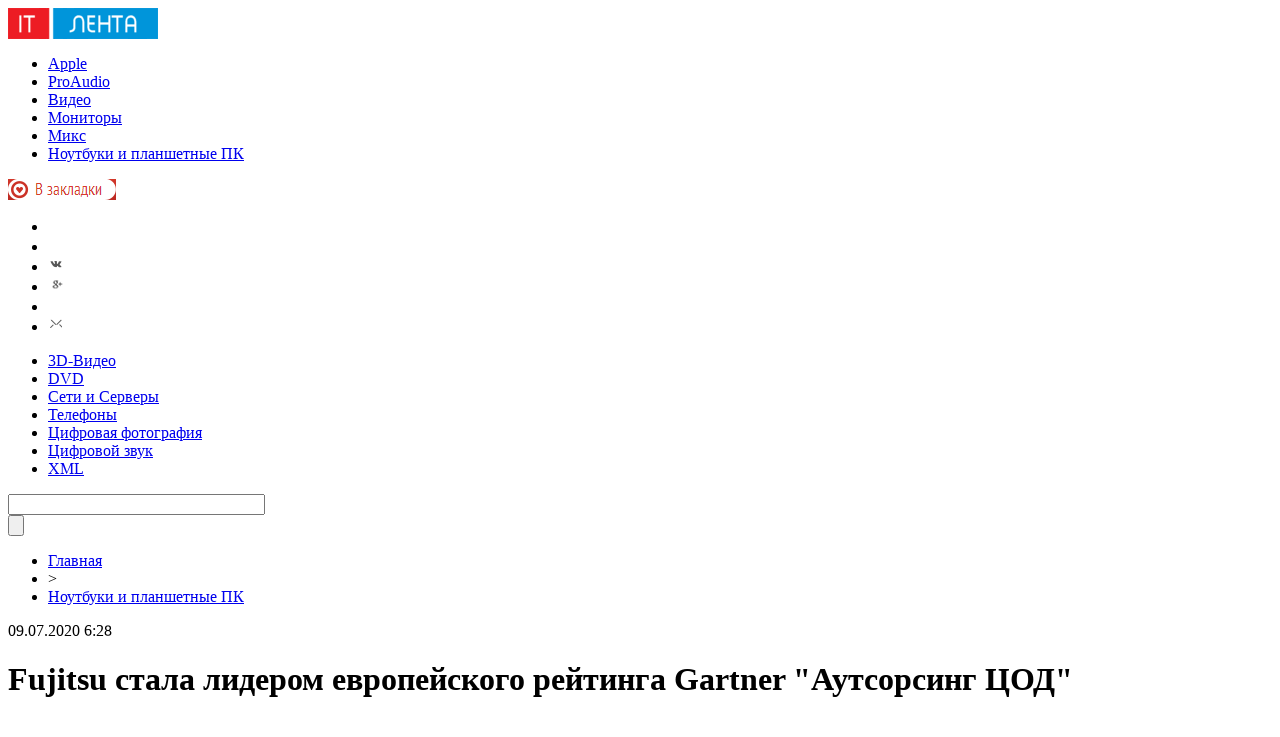

--- FILE ---
content_type: text/html; charset=UTF-8
request_url: http://gogofiles.net/fujitsu-stala-liderom-evropejskogo-rejtinga-gartner-autsorsing-cod/
body_size: 10145
content:
<!DOCTYPE html PUBLIC "-//W3C//DTD XHTML 1.0 Transitional//EN" "http://www.w3.org/TR/xhtml1/DTD/xhtml1-transitional.dtd">
<html xmlns="http://www.w3.org/1999/xhtml">
<head>
<meta http-equiv="Content-Type" content="text/html; charset=utf-8" />

<title>Fujitsu стала лидером европейского рейтинга Gartner "Аутсорсинг ЦОД"</title>
<meta name="description" content="Компания Fujitsu восьмой год подряд становится лидером рейтинга Gartner Magic Quadrant for Data Center Outsourcing and Hybrid Infrastructure Managed Services, Europe исследовательской компании Gartner." />

<link rel="Shortcut Icon" href="http://gogofiles.net/favicon.png" type="image/x-icon" />
<link rel="alternate" type="application/rss+xml" title="Лента IT - RSS" href="http://gogofiles.net/feed/" />
<link rel="stylesheet" href="http://gogofiles.net/wp-content/themes/it/style.css" type="text/css" />
<script src="//ajax.googleapis.com/ajax/libs/jquery/2.1.4/jquery.min.js"></script>
<link href='http://fonts.googleapis.com/css?family=Cuprum:400,400italic&subset=cyrillic' rel='stylesheet' type='text/css'>
<script src="http://gogofiles.net/jquery.lockfixed.min.js"></script><meta name='robots' content='max-image-preview:large' />
<style id='classic-theme-styles-inline-css' type='text/css'>
/*! This file is auto-generated */
.wp-block-button__link{color:#fff;background-color:#32373c;border-radius:9999px;box-shadow:none;text-decoration:none;padding:calc(.667em + 2px) calc(1.333em + 2px);font-size:1.125em}.wp-block-file__button{background:#32373c;color:#fff;text-decoration:none}
</style>
<style id='global-styles-inline-css' type='text/css'>
body{--wp--preset--color--black: #000000;--wp--preset--color--cyan-bluish-gray: #abb8c3;--wp--preset--color--white: #ffffff;--wp--preset--color--pale-pink: #f78da7;--wp--preset--color--vivid-red: #cf2e2e;--wp--preset--color--luminous-vivid-orange: #ff6900;--wp--preset--color--luminous-vivid-amber: #fcb900;--wp--preset--color--light-green-cyan: #7bdcb5;--wp--preset--color--vivid-green-cyan: #00d084;--wp--preset--color--pale-cyan-blue: #8ed1fc;--wp--preset--color--vivid-cyan-blue: #0693e3;--wp--preset--color--vivid-purple: #9b51e0;--wp--preset--gradient--vivid-cyan-blue-to-vivid-purple: linear-gradient(135deg,rgba(6,147,227,1) 0%,rgb(155,81,224) 100%);--wp--preset--gradient--light-green-cyan-to-vivid-green-cyan: linear-gradient(135deg,rgb(122,220,180) 0%,rgb(0,208,130) 100%);--wp--preset--gradient--luminous-vivid-amber-to-luminous-vivid-orange: linear-gradient(135deg,rgba(252,185,0,1) 0%,rgba(255,105,0,1) 100%);--wp--preset--gradient--luminous-vivid-orange-to-vivid-red: linear-gradient(135deg,rgba(255,105,0,1) 0%,rgb(207,46,46) 100%);--wp--preset--gradient--very-light-gray-to-cyan-bluish-gray: linear-gradient(135deg,rgb(238,238,238) 0%,rgb(169,184,195) 100%);--wp--preset--gradient--cool-to-warm-spectrum: linear-gradient(135deg,rgb(74,234,220) 0%,rgb(151,120,209) 20%,rgb(207,42,186) 40%,rgb(238,44,130) 60%,rgb(251,105,98) 80%,rgb(254,248,76) 100%);--wp--preset--gradient--blush-light-purple: linear-gradient(135deg,rgb(255,206,236) 0%,rgb(152,150,240) 100%);--wp--preset--gradient--blush-bordeaux: linear-gradient(135deg,rgb(254,205,165) 0%,rgb(254,45,45) 50%,rgb(107,0,62) 100%);--wp--preset--gradient--luminous-dusk: linear-gradient(135deg,rgb(255,203,112) 0%,rgb(199,81,192) 50%,rgb(65,88,208) 100%);--wp--preset--gradient--pale-ocean: linear-gradient(135deg,rgb(255,245,203) 0%,rgb(182,227,212) 50%,rgb(51,167,181) 100%);--wp--preset--gradient--electric-grass: linear-gradient(135deg,rgb(202,248,128) 0%,rgb(113,206,126) 100%);--wp--preset--gradient--midnight: linear-gradient(135deg,rgb(2,3,129) 0%,rgb(40,116,252) 100%);--wp--preset--font-size--small: 13px;--wp--preset--font-size--medium: 20px;--wp--preset--font-size--large: 36px;--wp--preset--font-size--x-large: 42px;--wp--preset--spacing--20: 0.44rem;--wp--preset--spacing--30: 0.67rem;--wp--preset--spacing--40: 1rem;--wp--preset--spacing--50: 1.5rem;--wp--preset--spacing--60: 2.25rem;--wp--preset--spacing--70: 3.38rem;--wp--preset--spacing--80: 5.06rem;--wp--preset--shadow--natural: 6px 6px 9px rgba(0, 0, 0, 0.2);--wp--preset--shadow--deep: 12px 12px 50px rgba(0, 0, 0, 0.4);--wp--preset--shadow--sharp: 6px 6px 0px rgba(0, 0, 0, 0.2);--wp--preset--shadow--outlined: 6px 6px 0px -3px rgba(255, 255, 255, 1), 6px 6px rgba(0, 0, 0, 1);--wp--preset--shadow--crisp: 6px 6px 0px rgba(0, 0, 0, 1);}:where(.is-layout-flex){gap: 0.5em;}:where(.is-layout-grid){gap: 0.5em;}body .is-layout-flex{display: flex;}body .is-layout-flex{flex-wrap: wrap;align-items: center;}body .is-layout-flex > *{margin: 0;}body .is-layout-grid{display: grid;}body .is-layout-grid > *{margin: 0;}:where(.wp-block-columns.is-layout-flex){gap: 2em;}:where(.wp-block-columns.is-layout-grid){gap: 2em;}:where(.wp-block-post-template.is-layout-flex){gap: 1.25em;}:where(.wp-block-post-template.is-layout-grid){gap: 1.25em;}.has-black-color{color: var(--wp--preset--color--black) !important;}.has-cyan-bluish-gray-color{color: var(--wp--preset--color--cyan-bluish-gray) !important;}.has-white-color{color: var(--wp--preset--color--white) !important;}.has-pale-pink-color{color: var(--wp--preset--color--pale-pink) !important;}.has-vivid-red-color{color: var(--wp--preset--color--vivid-red) !important;}.has-luminous-vivid-orange-color{color: var(--wp--preset--color--luminous-vivid-orange) !important;}.has-luminous-vivid-amber-color{color: var(--wp--preset--color--luminous-vivid-amber) !important;}.has-light-green-cyan-color{color: var(--wp--preset--color--light-green-cyan) !important;}.has-vivid-green-cyan-color{color: var(--wp--preset--color--vivid-green-cyan) !important;}.has-pale-cyan-blue-color{color: var(--wp--preset--color--pale-cyan-blue) !important;}.has-vivid-cyan-blue-color{color: var(--wp--preset--color--vivid-cyan-blue) !important;}.has-vivid-purple-color{color: var(--wp--preset--color--vivid-purple) !important;}.has-black-background-color{background-color: var(--wp--preset--color--black) !important;}.has-cyan-bluish-gray-background-color{background-color: var(--wp--preset--color--cyan-bluish-gray) !important;}.has-white-background-color{background-color: var(--wp--preset--color--white) !important;}.has-pale-pink-background-color{background-color: var(--wp--preset--color--pale-pink) !important;}.has-vivid-red-background-color{background-color: var(--wp--preset--color--vivid-red) !important;}.has-luminous-vivid-orange-background-color{background-color: var(--wp--preset--color--luminous-vivid-orange) !important;}.has-luminous-vivid-amber-background-color{background-color: var(--wp--preset--color--luminous-vivid-amber) !important;}.has-light-green-cyan-background-color{background-color: var(--wp--preset--color--light-green-cyan) !important;}.has-vivid-green-cyan-background-color{background-color: var(--wp--preset--color--vivid-green-cyan) !important;}.has-pale-cyan-blue-background-color{background-color: var(--wp--preset--color--pale-cyan-blue) !important;}.has-vivid-cyan-blue-background-color{background-color: var(--wp--preset--color--vivid-cyan-blue) !important;}.has-vivid-purple-background-color{background-color: var(--wp--preset--color--vivid-purple) !important;}.has-black-border-color{border-color: var(--wp--preset--color--black) !important;}.has-cyan-bluish-gray-border-color{border-color: var(--wp--preset--color--cyan-bluish-gray) !important;}.has-white-border-color{border-color: var(--wp--preset--color--white) !important;}.has-pale-pink-border-color{border-color: var(--wp--preset--color--pale-pink) !important;}.has-vivid-red-border-color{border-color: var(--wp--preset--color--vivid-red) !important;}.has-luminous-vivid-orange-border-color{border-color: var(--wp--preset--color--luminous-vivid-orange) !important;}.has-luminous-vivid-amber-border-color{border-color: var(--wp--preset--color--luminous-vivid-amber) !important;}.has-light-green-cyan-border-color{border-color: var(--wp--preset--color--light-green-cyan) !important;}.has-vivid-green-cyan-border-color{border-color: var(--wp--preset--color--vivid-green-cyan) !important;}.has-pale-cyan-blue-border-color{border-color: var(--wp--preset--color--pale-cyan-blue) !important;}.has-vivid-cyan-blue-border-color{border-color: var(--wp--preset--color--vivid-cyan-blue) !important;}.has-vivid-purple-border-color{border-color: var(--wp--preset--color--vivid-purple) !important;}.has-vivid-cyan-blue-to-vivid-purple-gradient-background{background: var(--wp--preset--gradient--vivid-cyan-blue-to-vivid-purple) !important;}.has-light-green-cyan-to-vivid-green-cyan-gradient-background{background: var(--wp--preset--gradient--light-green-cyan-to-vivid-green-cyan) !important;}.has-luminous-vivid-amber-to-luminous-vivid-orange-gradient-background{background: var(--wp--preset--gradient--luminous-vivid-amber-to-luminous-vivid-orange) !important;}.has-luminous-vivid-orange-to-vivid-red-gradient-background{background: var(--wp--preset--gradient--luminous-vivid-orange-to-vivid-red) !important;}.has-very-light-gray-to-cyan-bluish-gray-gradient-background{background: var(--wp--preset--gradient--very-light-gray-to-cyan-bluish-gray) !important;}.has-cool-to-warm-spectrum-gradient-background{background: var(--wp--preset--gradient--cool-to-warm-spectrum) !important;}.has-blush-light-purple-gradient-background{background: var(--wp--preset--gradient--blush-light-purple) !important;}.has-blush-bordeaux-gradient-background{background: var(--wp--preset--gradient--blush-bordeaux) !important;}.has-luminous-dusk-gradient-background{background: var(--wp--preset--gradient--luminous-dusk) !important;}.has-pale-ocean-gradient-background{background: var(--wp--preset--gradient--pale-ocean) !important;}.has-electric-grass-gradient-background{background: var(--wp--preset--gradient--electric-grass) !important;}.has-midnight-gradient-background{background: var(--wp--preset--gradient--midnight) !important;}.has-small-font-size{font-size: var(--wp--preset--font-size--small) !important;}.has-medium-font-size{font-size: var(--wp--preset--font-size--medium) !important;}.has-large-font-size{font-size: var(--wp--preset--font-size--large) !important;}.has-x-large-font-size{font-size: var(--wp--preset--font-size--x-large) !important;}
.wp-block-navigation a:where(:not(.wp-element-button)){color: inherit;}
:where(.wp-block-post-template.is-layout-flex){gap: 1.25em;}:where(.wp-block-post-template.is-layout-grid){gap: 1.25em;}
:where(.wp-block-columns.is-layout-flex){gap: 2em;}:where(.wp-block-columns.is-layout-grid){gap: 2em;}
.wp-block-pullquote{font-size: 1.5em;line-height: 1.6;}
</style>
<script type="text/javascript" id="wp-postviews-cache-js-extra">
/* <![CDATA[ */
var viewsCacheL10n = {"admin_ajax_url":"http:\/\/gogofiles.net\/wp-admin\/admin-ajax.php","post_id":"57705"};
/* ]]> */
</script>
<script type="text/javascript" src="http://gogofiles.net/wp-content/plugins/post-views-counter-x/postviews-cache.js?ver=6.5.5" id="wp-postviews-cache-js"></script>
<link rel="canonical" href="http://gogofiles.net/fujitsu-stala-liderom-evropejskogo-rejtinga-gartner-autsorsing-cod/" />
<link rel="alternate" type="application/json+oembed" href="http://gogofiles.net/wp-json/oembed/1.0/embed?url=http%3A%2F%2Fgogofiles.net%2Ffujitsu-stala-liderom-evropejskogo-rejtinga-gartner-autsorsing-cod%2F" />
<link rel="alternate" type="text/xml+oembed" href="http://gogofiles.net/wp-json/oembed/1.0/embed?url=http%3A%2F%2Fgogofiles.net%2Ffujitsu-stala-liderom-evropejskogo-rejtinga-gartner-autsorsing-cod%2F&#038;format=xml" />
<link rel="icon" href="http://gogofiles.net/wp-content/uploads/2017/04/cropped-fav-gogo-32x32.png" sizes="32x32" />
<link rel="icon" href="http://gogofiles.net/wp-content/uploads/2017/04/cropped-fav-gogo-192x192.png" sizes="192x192" />
<link rel="apple-touch-icon" href="http://gogofiles.net/wp-content/uploads/2017/04/cropped-fav-gogo-180x180.png" />
<meta name="msapplication-TileImage" content="http://gogofiles.net/wp-content/uploads/2017/04/cropped-fav-gogo-270x270.png" />
</head>


<body>
<div class="meko">

<div class="header">
	<div class="line1">
		<div class="ilogo"><a href="http://gogofiles.net/"><img src="http://gogofiles.net/pic/logo.png" width="150" height="31" alt="Лента IT" /></a></div>
		<div class="imenu1">
			<div class="lentas">
			<ul>
				<li><a href="http://gogofiles.net/apple/">Apple</a></li>
				<li><a href="http://gogofiles.net/proaudio/">ProAudio</a></li>
				<li><a href="http://gogofiles.net/video/">Видео</a></li>
				<li><a href="http://gogofiles.net/video/monitory-i-tv-tyunery/">Мониторы</a></li>
				<li><a href="http://gogofiles.net/miks/">Микс</a></li>
				<li><a href="http://gogofiles.net/noutbuki-i-planshetnye-pk/">Ноутбуки и планшетные ПК</a></li>
			</ul>
			</div>
			<div class="zaklad">
				<a onclick="alert('Чтобы добавить сайт в закладки, нажмите комбинацию клавиш Ctrl+D');return false;" href="#"><img src="http://gogofiles.net/pic/zakladki.png" width="108" height="21" alt="Добавить в закладки" /></a>
			</div>
		</div>
		<!--noindex-->
		<div class="isoc">
		<ul>
			<li><a href="http://gogofiles.net/" rel="nofollow" target="_blank"><img src="http://gogofiles.net/pic/sfb.png" width="16" height="16" /></a></li>
			<li><a href="http://gogofiles.net/" rel="nofollow" target="_blank"><img src="http://gogofiles.net/pic/stw.png" width="16" height="16" /></a></li>
			<li><a href="http://gogofiles.net/" rel="nofollow" target="_blank"><img src="http://gogofiles.net/pic/svk.png" width="16" height="16" /></a></li>
			<li><a href="http://gogofiles.net/karta-saita/"><img src="http://gogofiles.net/pic/sgoo.png" width="16" height="16" /></a></li>
			<li><a href="http://gogofiles.net/feed/"><img src="http://gogofiles.net/pic/srss.png" width="16" height="16" /></a></li>
			<li><img src="http://gogofiles.net/pic/smail.png" width="16" height="16" /></li>
		</ul>
		</div>
		<!--/noindex-->
	</div>
	<div class="line2">
		<div class="menuha">
			<div class="samomenu">
			<ul>
				<li><a href="http://gogofiles.net/video/3d-video/">3D-Видео</a></li>
				<li><a href="http://gogofiles.net/video/novosti-dvd-i-domashnix-kinoteatrov/">DVD</a></li>
				<li><a href="http://gogofiles.net/seti-i-servery/">Сети и Серверы</a></li>
				<li><a href="http://gogofiles.net/telefony/">Телефоны</a></li>
				<li><a href="http://gogofiles.net/cifrovaya-fotografiya/">Цифровая фотография</a></li>
				<li><a href="http://gogofiles.net/cifrovoj-zvuk/">Цифровой звук</a></li>
				<li><a href="http://gogofiles.net/sitemap.xml">XML</a></li>
			</ul>
			</div>
			<div class="poiska">
				<form method="get" id="searchform" action="/index.php">
				<div class="search">
					<div class="searchbg"><input type="text" name="s" id="s" size="30" value="" /></div>
					<div class="searchbtn"><input type="submit" class="searchsubmit" value="" /></div>
				</div>
				</form>
			</div>
		</div>
		<div class="tellnews"></div>
	</div>
</div>

<div class="container">
<div class="mainco2">
		
		<div class="krotime">
			<div class="hleb"><div id="breadcrumb"><ul><li><a href="http://gogofiles.net">Главная</a></li><li>&gt;</li><li><a href="http://gogofiles.net/noutbuki-i-planshetnye-pk/">Ноутбуки и планшетные ПК</a></li></ul></div></div>
			<div class="times">09.07.2020 6:28</div>
		</div>	
		<div class="zagolovok"><h1>Fujitsu стала лидером европейского рейтинга Gartner "Аутсорсинг ЦОД"</h1></div>
										<div class="ccont2">
						<p>Компания Fujitsu восьмой год подряд становится лидером рейтинга Gartner Magic Quadrant for Data Center Outsourcing and Hybrid Infrastructure Managed Services, Europe исследовательской компании Gartner.<br />Благодаря обширному портфелю продуктов Fujitsu для мультиоблачных сред и гибридных ИТ, предлагаемому в рамках концепции Your Multi-Cloud, компании могут внедрять сетевые и интеллектуальные решения и преобразовывать свой бизнес, трансформируя корпоративные инфраструктуры, приложения и сервисы. Fujitsu считает, что факт повторного включения компании в список лидеров рейтинга Магический квадрант «Аутсорсинг центров обработки данных и сервисы управления инфраструктурой» компании Gartner является лучшим подтверждением актуальности продуктов и концепции компании, в частности, при решении проблем, с которыми сталкивается большинство организаций при переходе на облачные технологии для обеспечения модернизации и более высокого темпа инноваций.<br />Gartner оценивает «способность реализации поставленных задач» европейских поставщиков услуг, что, по мнению Fujitsu, отражает многолетний опыт компании в области управления критически важными локальными архитектурами, экспертные знания в сфере мультиоблачных сред и многочисленные проекты, реализуемые со стратегическими партнерами по всему миру. Магический квадрант также анализирует «полноту видения» компаний. Fujitsu считает, что высокая оценка ее работы не только подтверждает стремление компании удовлетворить индивидуальные и новые потребности своих заказчиков, используя подход на основе совместной работы, но и ее инвестиции в инновационные сервисы, включая роботизированную автоматизацию процессов, Интернет вещей и технологию блокчейн, для быстрого достижения результатов.<br />Fujitsu уделяет особое внимание быстро меняющимся потребностям заказчиков, не просто повышая эффективность работы, а коренным образом трансформируя ее. Заказчики высоко оценивают приверженность Fujitsu к повышению качества обслуживания, стремление наладить прочные партнерские взаимоотношения, большой опыт и исключительную гибкость работы компании. Кроме того, они отметили нацеленность Fujitsu на защищенный хостинг, поддержку миграции и надежность работы ЦОД.<br />За последний год Fujitsu реализовала совместно с заказчиками множество крупных облачных проектов, включая внедрение платформы для глобальных облачных цифровых рабочих мест и сервисов управления инфраструктурой для группы компаний Wärtsilä, принципиально новую инфраструктуру для финского поставщика пенсионных услуг Keva, призванную ускорить и помочь в управлении DevOps для новых критически важных приложений на базе Microsoft Azure, а также проект с Rice Exchange по использованию облачных вычислений и новых технологий для реализации первой в мире глобальной платформы торговли рисом на основе технологии блокчейн. При поддержке Fujitsu эти крупные компании смогли на практике успешно использовать все преимущества облачных сред, повысить эффективность работы с помощью сетевых технологий, увеличить свою конкурентоспособность за счет внедрения интеллектуальных решений и преобразовать глобальную экономику посредством трансформации внутренних процессов.<br />Санджив Камбоч (Sanjeev Kamboj), руководитель направления мультиоблачных решений компании Fujitsu в Северо-Западной Европе, говорит: «Я считаю признание от Gartner того, что Fujitsu является лидером в области аутсорсинга центров обработки данных и сервисов управления гибридной инфраструктурой в Европе, отражает то, как мы продолжаем проактивно развиваться и совершенствовать наши мультиоблачные сервисы и решения, чтобы соответствовать быстро меняющимся потребностям заказчиков. Многие компании хотят трансформировать свой бизнес и ожидают быстрых результатов, но часто сталкиваются со сложностями, связанными с их реализацией».<br />«Способность Fujitsu оперативно предоставить результаты и оказать помочь заказчикам при решении проблем в таких областях, как миграция в облако, интеграция сервисов и модернизация приложений, имела критически важное значение для наших заказчиков, – продолжает Камбоч. – В условиях пандемии вопрос оперативного реагирования на непредсказуемые изменения рынка стал еще более актуальным. Мы реализуем все проекты в тесном сотрудничестве с заказчиками, предлагая решения, которые соответствуют не только их опыту в области мультиоблачных технологий, но и их потребностям. В результате компании полностью уверены в том, что их мультиоблачный или гибридный подход наилучшим образом подходит для достижения поставленных бизнес-задач».</p>
<p><!--noindex--><a href="http://gogofiles.net/red.php?http://itnews.com.ua/news/90526-fujitsu-stala-liderom-evropejskogo-rejtinga-gartner-quotautsorsing-tsodquot" rel="nofollow noopener noreferrer" target="_blank">Источник</a><!--/noindex--></p>
						</div>
							
		
		
	
			<div id="kovka">
				<div id="kupala">
				<div class="gorea"><p>Рекомендовано к прочтению</p></div>
				<ul>
								<li><a href="http://gogofiles.net/sozdanie-ustojchivoj-ekosistemy-rol-oppo-kak-otvetstvennogo-mirovogo-brenda/">Создание устойчивой экосистемы: роль OPPO как ответственного мирового бренда</a></li>
								<li><a href="http://gogofiles.net/podarki-za-kibergigienu-startoval-xakaton-cifrovoj-gramotnosti/">Подарки за кибергигиену: стартовал хакатон цифровой грамотности</a></li>
								<li><a href="http://gogofiles.net/kievstar-budet-predostavlyat-cifrovye-resheniya-dlya-razvitiya-infrastruktury/">Киевстар будет предоставлять цифровые решения для развития инфраструктуры</a></li>
								<li><a href="http://gogofiles.net/stepen-zashhity-smartfona-raskryvaem-sekrety-markirovki/">Степень защиты смартфона: раскрываем секреты маркировки</a></li>
								<li><a href="http://gogofiles.net/sony-fe-14-mm-f1-8-g-master-novyj-kompaktnyj-shirokougolnyj-obektiv/">Sony FE 14 ММ F1.8 G Master - новый компактный широкоугольный объектив</a></li>
							
				</ul>
				</div>
				
				<div class="lorena">
	<div id="mpahright">
										<div class="pokus">
						<div class="ouzaf"><a href="http://gogofiles.net/podarki-za-kibergigienu-startoval-xakaton-cifrovoj-gramotnosti/"><img src="http://gogofiles.net/wp-content/plugins/img-in-post/nopic.jpg" width="300" height="200" /></a></div>
						<div class="potia"><span>5:33</span> <a href="http://gogofiles.net/podarki-za-kibergigienu-startoval-xakaton-cifrovoj-gramotnosti/">Подарки за кибергигиену: стартовал хакатон цифровой грамотности</a></div>
		</div>
					</div>
				
				</div>
			</div>	
			

		


<div style="margin-bottom:10px;margin-top:-10px;margin-left:0px;clear:both;font-size:11px;background-color:#f7f7f7;color:#c2c2c2;padding-bottom:1px;padding-top:8px;position:relative;border-radius:3px;overflow:hidden;padding-left:10px;padding-right:10px;padding-bottom:8px;">
<a href="http://gogofiles.net/karernye-perspektivy-level-pochemu/" style="color:#c2c2c2;text-decoration:none;font-size:11px;">Карьерные перспективы после A‑level: почему Cardiff Sixth Form College лидирует</a>
<a href="http://gogofiles.net/igra-s-privilegiyami-pogruzhenie-v-chit-kulturu/" style="color:#c2c2c2;text-decoration:none;font-size:11px;">Игра с привилегиями: погружение в чит-культуру</a>
<a href="http://gogofiles.net/individualnye-resheniya-v-razrabotke-po-vash-put-k-uspexu/" style="color:#c2c2c2;text-decoration:none;font-size:11px;">Индивидуальные решения в разработке ПО: Ваш путь к успеху</a>
<a href="http://gogofiles.net/varianty-uzkix-tematik-dlya-telegram-kanala-o-gribax/" style="color:#c2c2c2;text-decoration:none;font-size:11px;">Варианты узких тематик для Telegram-канала о грибах</a>
<a href="http://gogofiles.net/innovaci-sviti-iphone-16-pro-max-1-tb/" style="color:#c2c2c2;text-decoration:none;font-size:11px;">Інновації у світі: iPhone 16 Pro Max 1 ТБ</a>
</div>



	</div>





<div class="sidebarz">

	<div class="reado2"><p>Лента новостей</p></div>
	<div class="lemto">
	<ul>
				<li><span>1:18</span> <a href="http://gogofiles.net/sozdanie-ustojchivoj-ekosistemy-rol-oppo-kak-otvetstvennogo-mirovogo-brenda/">Создание устойчивой экосистемы: роль OPPO как ответственного мирового бренда</a></li>
				<li><span>5:33</span> <a href="http://gogofiles.net/podarki-za-kibergigienu-startoval-xakaton-cifrovoj-gramotnosti/">Подарки за кибергигиену: стартовал хакатон цифровой грамотности</a></li>
				<li><span>3:31</span> <a href="http://gogofiles.net/kievstar-budet-predostavlyat-cifrovye-resheniya-dlya-razvitiya-infrastruktury/">Киевстар будет предоставлять цифровые решения для развития инфраструктуры</a></li>
				<li><span>1:18</span> <a href="http://gogofiles.net/stepen-zashhity-smartfona-raskryvaem-sekrety-markirovki/">Степень защиты смартфона: раскрываем секреты маркировки</a></li>
				<li><span>23:11</span> <a href="http://gogofiles.net/sony-fe-14-mm-f1-8-g-master-novyj-kompaktnyj-shirokougolnyj-obektiv/">Sony FE 14 ММ F1.8 G Master - новый компактный широкоугольный объектив</a></li>
				<li><span>21:08</span> <a href="http://gogofiles.net/sapphire-predstavila-radeon-rx-6900-xt-toxic-extreme-edition/">Sapphire представила Radeon RX 6900 XT Toxic Extreme Edition</a></li>
				<li><span>18:58</span> <a href="http://gogofiles.net/smartfon-oppo-k9-5g-poluchit-chip-snapdragon-768g-i-sistemu-oxlazhdeniya/">Смартфон OPPO K9 5G получит чип Snapdragon 768G и систему охлаждения</a></li>
				<li><span>16:49</span> <a href="http://gogofiles.net/iiyama-predstavila-igrovoj-monitor-formata-wqhd-s-chastotoj-obnovleniya-165-gc/">Iiyama представила игровой монитор формата WQHD с частотой обновления 165 Гц</a></li>
				<li><span>14:48</span> <a href="http://gogofiles.net/korpus-phanteks-eclipse-p200a-pozvolyaet-sozdat-kompaktnyj-igrovoj-pk/">Корпус Phanteks Eclipse P200A позволяет создать компактный игровой ПК</a></li>
				<li><span>12:40</span> <a href="http://gogofiles.net/lenovo-vypustila-moshhnyj-13-dyujmovyj-planshet-yoga-duet-2021-s-podderzhkoj-stilusa/">Lenovo выпустила мощный 13-дюймовый планшет Yoga Duet 2021 с поддержкой стилуса</a></li>
				<li><span>10:39</span> <a href="http://gogofiles.net/na-ulicax-lvova-poyavyatsya-elektrosamokaty-bolt/">На улицах Львова появятся электросамокаты Bolt</a></li>
				<li><span>8:29</span> <a href="http://gogofiles.net/poteryavshijsya-apple-airtag-mozhno-budet-prochitat-s-pomoshhyu-android-smartfona/">Потерявшийся Apple AirTag можно будет прочитать с помощью Android-смартфона</a></li>
				<li><span>6:28</span> <a href="http://gogofiles.net/apple-predstavila-srazu-tri-novye-versii-klaviatury-magic-keyboard/">Apple представила сразу три новые версии клавиатуры Magic Keyboard</a></li>
				<li><span>4:18</span> <a href="http://gogofiles.net/apple-teper-prodayot-bolshe-kompyuterov-s-firmennymi-processorami-m1-chem-s-inte/">Apple теперь продаёт больше компьютеров с фирменными процессорами M1, чем с Inte</a></li>
				<li><span>2:11</span> <a href="http://gogofiles.net/spacex-i-nasa-otlozhili-na-sutki-zapusk-pilotiruemoj-missii-crew-2-k-mks/">SpaceX и NASA отложили на сутки запуск пилотируемой миссии Crew-2 к МКС</a></li>
				<li><span>23:58</span> <a href="http://gogofiles.net/oppo-gotovit-smartfon-srednego-urovnya-reno5-a-s-chetyrmya-tylnymi-kamerami/">OPPO готовит смартфон среднего уровня Reno5 A с четырьмя тыльными камерами</a></li>
				<li><span>21:49</span> <a href="http://gogofiles.net/predstavlen-smartfon-realme-8-5g-s-processorom-dimensity-700-i-90-gc-displeem/">Представлен смартфон Realme 8 5G с процессором Dimensity 700 и 90-Гц дисплеем</a></li>
				<li><span>19:40</span> <a href="http://gogofiles.net/sloto-top-klassicheskie-sloty-i-osobennosti-ispolzovaniya-demo-versii/">Sloto.Top - классические слоты и особенности использования демо-версии</a></li>
				<li><span>17:39</span> <a href="http://gogofiles.net/google-v-mae-uluchshit-interfejs-servisa-videosvyazi-meet/">Google в мае улучшит интерфейс сервиса видеосвязи Meet</a></li>
				<li><span>15:38</span> <a href="http://gogofiles.net/na-tiktok-podali-v-sud-za-nezakonnyj-sbor-informacii-o-detyax/">На TikTok подали в суд за незаконный сбор информации о детях</a></li>
				<li><span>13:32</span> <a href="http://gogofiles.net/besprovodnye-naushniki-bowers-wilkins-pi7-i-pi5-otnosyatsya-k-premium-klassu/">Беспроводные наушники Bowers &amp; Wilkins PI7 и PI5 относятся к премиум-классу</a></li>
				<li><span>11:28</span> <a href="http://gogofiles.net/graficheskij-processor-radeon-rx-6900-xt-razognali-do-3225-mgc/">Графический процессор Radeon RX 6900 XT разогнали до 3225 МГц</a></li>
				<li><span>9:28</span> <a href="http://gogofiles.net/parler-vernyotsya-v-app-store-spustya-tri-mesyaca-posle-udaleniya/">Parler вернётся в App Store спустя три месяца после удаления</a></li>
				<li><span>7:28</span> <a href="http://gogofiles.net/merckco-perspektivnyj-lider-v-lechenii-onkologii/">Merck&amp;Co — перспективный лидер в лечении онкологии</a></li>
				<li><span>5:18</span> <a href="http://gogofiles.net/vinilovaya-plitka-quick-step-pochemu-eto-luchshee/">Виниловая плитка Quick-step - почему это лучшее ?</a></li>
				<li><span>3:09</span> <a href="http://gogofiles.net/besprovodnye-naushniki-oppo-enco-buds-snabzheny-aktivnym-shumopodavleniem/">Беспроводные наушники OPPO Enco Buds снабжены активным шумоподавлением</a></li>
				<li><span>1:08</span> <a href="http://gogofiles.net/kuler-thermalright-peerless-assassin-120-white-imeet-belosnezhnoe-ispolnenie/">Кулер Thermalright Peerless Assassin 120 White имеет белоснежное исполнение</a></li>
				
				<li><span>3:21</span> <a href="http://gogofiles.net/karernye-perspektivy-level-pochemu/">Карьерные перспективы после A‑level: почему Cardiff Sixth Form College лидирует</a></li>
				<li><span>0:12</span> <a href="http://gogofiles.net/igra-s-privilegiyami-pogruzhenie-v-chit-kulturu/">Игра с привилегиями: погружение в чит-культуру</a></li>
				<li><span>21:34</span> <a href="http://gogofiles.net/individualnye-resheniya-v-razrabotke-po-vash-put-k-uspexu/">Индивидуальные решения в разработке ПО: Ваш путь к успеху</a></li>
			</ul>	
	</div>
	


</div>

</div>
</div>


<div class="imenu3">
	<div class="lentas2">
		<ul>
				<li><a href="http://gogofiles.net/apple/">Apple</a></li>
				<li><a href="http://gogofiles.net/proaudio/">ProAudio</a></li>
				<li><a href="http://gogofiles.net/video/">Видео</a></li>
				<li><a href="http://gogofiles.net/video/monitory-i-tv-tyunery/">Мониторы</a></li>
				<li><a href="http://gogofiles.net/miks/">Микс</a></li>
				<li><a href="http://gogofiles.net/noutbuki-i-planshetnye-pk/">Ноутбуки и планшетные ПК</a></li>
				<li><a href="http://gogofiles.net/video/3d-video/">3D-Видео</a></li>
				<li><a href="http://gogofiles.net/video/novosti-dvd-i-domashnix-kinoteatrov/">DVD</a></li>
				<li><a href="http://gogofiles.net/seti-i-servery/">Сети и Серверы</a></li>
				<li><a href="http://gogofiles.net/telefony/">Телефоны</a></li>
				<li><a href="http://gogofiles.net/cifrovaya-fotografiya/">Цифровая фотография</a></li>
				<li><a href="http://gogofiles.net/cifrovoj-zvuk/">Цифровой звук</a></li>
				<li><a href="http://gogofiles.net/sitemap.xml">XML</a></li>
		</ul>
	</div>
</div>
	
<!--noindex-->
<div id="footer">
	<div class="cops">
		<p>&copy; 2011 - 2026 "Лента IT". Все права защищены. Публикация <a href="http://gogofiles.net/karta-sajta/">материалов</a> разрешается только при наличии ссылки на gogofiles.net. <img src="http://1by.by/mails/gogofilesnet.png" /></p>
	</div>
</div>
<!--/noindex-->

<!--noindex-->
<img src="https://mc.yandex.ru/watch/46050003" style="position:absolute; left:-9999px;" alt="" /><!--/noindex-->
</body>

</html>